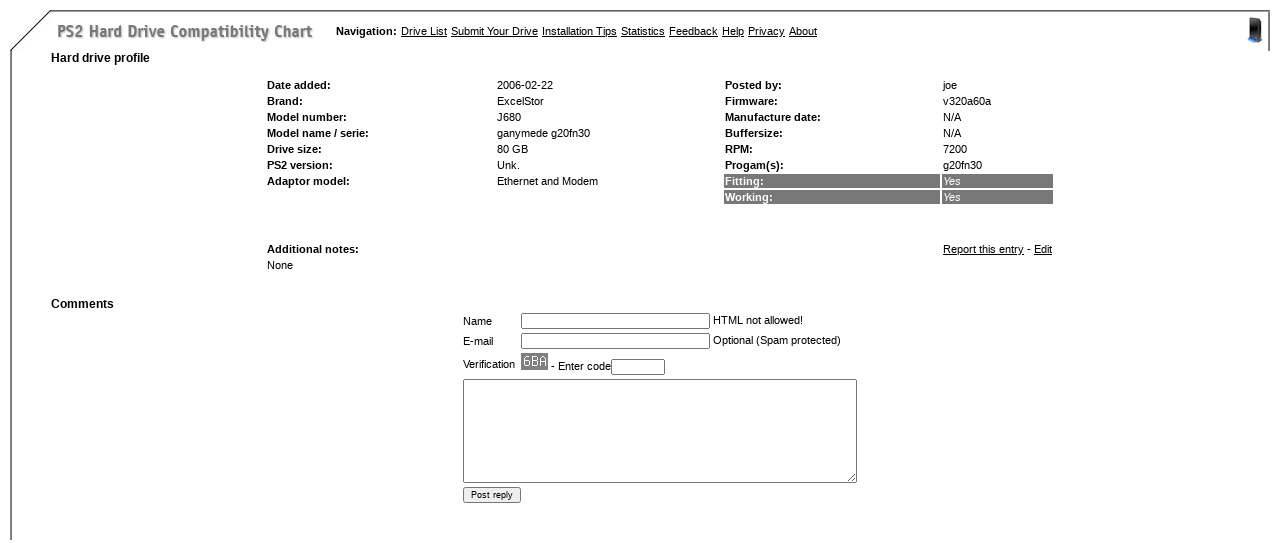

--- FILE ---
content_type: text/html; charset=UTF-8
request_url: https://ps2drives.x-pec.com/?p=drive&did=3464
body_size: 3118
content:
<html>
<head>
<title>PS2 Hard Drive Compatibility Chart</title>
		<meta http-equiv="Content-Type" content="text/html; charset=iso-8859-1">
		<link href="styles.css" rel="stylesheet" media="screen">
		<!--
		<script type="text/javascript">
			function checkoption(form)
			{

		                if(form.fitting.value == "No") {
					form.working.options[form.working.selectedIndex].text="No";
					form.working.disabled=true;
					form.program.disabled=true;
		                } else {
					form.working.disabled=false;
					form.program.disabled=false;
					form.working.options[form.working.selectedIndex].text="Select...";
				}
		}

		</script>
		-->
</head>
<body leftmargin="0" topmargin="0" marginwidth="0" marginheight="0" style="margin: 10px" onload="return !showPopup('popnone', event);">

		<table id="Table_01" width="100%" border="0" cellpadding="0" cellspacing="0">
			<tr height="2">
				<td rowspan="2" colspan="2" valign="top" width="41" height="41">
			<img src="images/upper_left.jpg" width="41" height="41" alt=""></td>
				<td height="2" background="images/horizontal.gif"></td>
				<td width="2" height="2" background="images/horizontal.gif">
			</td>
			</tr>
			<tr height="39">
				<td height="39" valign="middle">
			                <table border="0" cellpadding="2" cellspacing="0" width="100%">
                        			<tr>
							<td><table border="0" cellpadding="0" cellspacing="4">
								<tr>
									<td width="275"><a href="http://ps2drives.x-pec.com/"><img border=\"0\" src="images/ps2_title.gif" width="260" height="26"></a></td>
									<td><b>Navigation:</b></td>
									<td><a href="?p=list">Drive List</a></td>
									<td><a href="?p=list#add">Submit Your Drive</a></td>
									<td><a href="?p=ps2_installation">Installation Tips</a></td>									<td><a href="?p=statistics">Statistics</a></td>
									<td><a href="?p=feedback">Feedback</a></td>
									<td><a href="?p=help">Help</a></td>
                                                                        <td><a href="?p=privacy">Privacy</a></td>
									<td><a href="?p=about">About</a></td>
								</tr>
							</table>
							</td>
							<td align="right"><img src="images/ps2_icon.gif">&nbsp;</td>
						</tr>
					</table>
				</td>
				<td width="2" height="39" background="images/vertical.jpg"></td>
			</tr>
			<tr>
		<td width="2" background="images/vertical.jpg">
			<img src="images/vertical.jpg" width="2" height="20" alt=""></td>
				<td width="39">
				</td>
				<td valign="top">

					
<!-- thanks to:

 images:
 http://www.compgeeks.com/images/300x300/HDD-WD800BB-R-unit.jpg
 http://www.itzonen.dk/images/review/220602160552/wd.jpg
 http://64.95.118.51/images/opti/df/14/Western_Digital_Caviar_Special_Edition_80GB_Internal_Hard_Drive_WD800JBRTL_Computer_Components1-resized200.jpg
 http://pcweb.mycom.co.jp/benchmarklab/2002/30/images/ibml.jpg
 http://www.ixbt.com/storage/disks-02-02/wd1200bb-card.jpg
 http://www.ixbt.com/storage/disks-02-02/wd1200jb-card.jpg
 http://www.ixbt.com/storage/disks-02-02/wd1200bb-chip.jpg
 http://www.ixbt.com/storage/disks-02-02/wd1200jb-chip.jpg
 http://www6.tomshardware.com/storage/20021011/images/wd2000-2.jpg
 http://www6.tomshardware.com/storage/20020920/images/sv1204h-1.jpg
 http://support.ap.dell.com/docs/STORAGE/7300T/HDDint01.gif
 http://image.fp.outpost.com/art/product/box_shots/3306472.box.GIF
 http://www.rakuten.co.jp/proside/img1038223497.gif
 http://images.amazon.com/images/P/B00008BFJW.01-A26DGNLYH7VOU8.MZZZZZZZ.jpg
 http://images.amazon.com/images/P/B00009K3QM.01.MZZZZZZZ.jpg
 http://images.amazon.com/images/P/B0000630MO.01.MZZZZZZZ.jpg
 http://images.amazon.com/images/P/B00006E21Q.01-A26DGNLYH7VOU8.MZZZZZZZ.jpg
 http://akamai.bizrate.com/computer/mediumlarge/6/7379106.jpg
 http://akamai.bizrate.com/computer/mediumlarge/2/11180892.jpg
 http://images.amazon.com/images/P/B00007DX3B.01.LZZZZZZZ.jpg
 http://images.amazon.com/images/P/B00007DX3I.01.LZZZZZZZ.jpg
 http://akamai.bizrate.com/computer/large/5/7382785.jpg
 http://images.amazon.com/images/P/B00008MOPW.01-A1NDBS7YGOPBD6.LZZZZZZZ.jpg

 pages:
 http://itc.ua/article.phtml?ID=10137
 http://itc.ua/article.phtml?ID=6801
 http://itc.ua/article.phtml?ID=15596
 http://babelfish.altavista.com/babelfish/urltrurl?lp=ru_en&url=http%3A%2F%2Fitc.ua%2Farticle.phtml%3FID%3D2407%26IDw%3D64%26pid%3D84
 http://babelfish.altavista.com/babelfish/urltrurl?lp=ru_en&url=http%3A%2F%2Fitc.ua%2Farticle.phtml%3FID%3D13982%26IDw%3D12%26pid%3D33
 http://babelfish.altavista.com/babelfish/urltrurl?lp=ru_en&url=http%3A%2F%2Fitc.ua%2Farticle.phtml%3FID%3D3430%26IDw%3D64%26pid%3D84
 http://babelfish.altavista.com/babelfish/urltrurl?lp=ru_en&url=http%3A%2F%2Fitc.ua%2Farticle.phtml%3FID%3D11633%26IDw%3D12%26pid%3D33
-->

<p><h3>Hard drive profile</h3></p><p></p>

		<div align="center">
		<table width="65%" border="0" cellspacing="2" cellpadding="1">
			
			<tr>
				<td><b>Date added:</b></td>
				<td>2006-02-22</td>
				<td onmouseover="return !showPopup('popname', event);"><b>Posted by:</b></td>
				<td onmouseover="return !showPopup('popname', event);">joe</td>
			</tr>
			<tr>
				<td onmouseover="return !showPopup('popbrand', event);"><b>Brand:</b></td>
				<td onmouseover="return !showPopup('popbrand', event);">ExcelStor</td>
				<td onmouseover="return !showPopup('popfirmware', event);"><b>Firmware:</b></td>
				<td onmouseover="return !showPopup('popfirmware', event);">v320a60a</td>

			</tr>
			<tr>
				<td onmouseover="return !showPopup('popmodelnum', event);"><b>Model number:</b></td>
				<td onmouseover="return !showPopup('popmodelnum', event);">J680</td>
				<td onmouseover="return !showPopup('poplockable', event);"><b>Manufacture date:</b></td>
				<td onmouseover="return !showPopup('popmanufdate', event);">N/A</td>
			</tr>
			<tr>
				<td onmouseover="return !showPopup('popmodelname', event);"><b>Model name / serie:</b></td>
				<td onmouseover="return !showPopup('popmodelname', event);">ganymede g20fn30</td>
				<td onmouseover="return !showPopup('popbuffersize', event);"><b>Buffersize:</b></td>
				<td onmouseover="return !showPopup('popbuffersize', event);">N/A</td>
			</tr>
			<tr>
				<td onmouseover="return !showPopup('popsize', event);"><b>Drive size:</b></td>
				<td onmouseover="return !showPopup('popsize', event);">80 GB</td>
				<td onmouseover="return !showPopup('poprpm', event);"><b>RPM:</b></td>
				<td onmouseover="return !showPopup('poprpm', event);">7200</td>
			</tr>
			<tr>
				<td onmouseover="return !showPopup('popversion', event);"><b>PS2 version:</b></td>
				<td onmouseover="return !showPopup('popversion', event);">Unk.</td>
				<td onmouseover="return !showPopup('popprogram', event);"><b>Progam(s):</b></td>
				<td onmouseover="return !showPopup('popprogram', event);">g20fn30</td>
			</tr>
			<tr>
				
				<td onmouseover="return !showPopup('popadaptor', event);"><b>Adaptor model:</b></td>
				<td onmouseover="return !showPopup('popadaptor', event);">Ethernet and Modem</td>
				
				<td class="headerbar" onmouseover="return !showPopup('popfitting', event);"><div class="headerbar_text"><b>Fitting:</b></div></td>
				<td class="headerbar" onmouseover="return !showPopup('popfitting', event);"><div class="headerbar_text"><i>Yes</i></div></td>
				
			</tr>
			<tr>
				<td></td>
				<td></td>
				<td class="headerbar" onmouseover="return !showPopup('popworking', event);"><div class="headerbar_text"><b>Working:</b></div></td>
				<td class="headerbar" onmouseover="return !showPopup('popworking', event);"><div class="headerbar_text"><i>Yes</i></div></td>
				
			</tr>
			<tr>
				<td colspan="4" align="center"><br>
				<table width="100%" border="0" cellspacing="2" cellpadding="1">
					<tr>
						&nbsp;
					</tr>
					<tr>
						<td colspan="4" align="center"></td>
					</tr>
				</table>
				</td>
			</tr>
			<tr onmouseover="return !showPopup('popcomments', event);">
				<td><b>Additional notes:</b></td>
				<td></td>
				<td colspan="2" align="right"><a href="/?p=report_drive&did=3464">Report this entry</a> - <a href="/?p=edit_drive&edit=1&did=3464">Edit</a></td>
			</tr>
			<tr>
				<td colspan="4">None</td>
			</tr>
		</table>
		<br><p>

		</p>
		</div><h3>Comments</h3>
 <div align="center">
 <a name="comments"></a>
  
  
<div align="center">
                <form name="" action="/?p=comments" method="post">
                        <table border="0" cellpadding="2" cellspacing="0">
                                <tr>
                                        <td>Name</td>
                                        <td><input type="text" name="name" value="" size="35"> HTML not allowed!</td>
                                </tr>
                                <tr>
                                        <td>E-mail</td>
                                        <td><input type="text" name="email" value="" size="35"> Optional (Spam protected)</td>
                                </tr>
                                <tr>
                                        <td>Verification</td>
                                        <td><img src="verification.php"> - Enter code<input type="text" name="verification" size="8"></td>
                                </tr>
                                <tr>
                                        <td colspan="3"><textarea name="commenttext" rows="10" cols="75"></textarea></td>
                                </tr>
                                <tr>
                                         <td colspan="3">
                                        <input type="hidden" value="drive-3464" name="id">
                                        <input type="submit" name="send" value="Post reply"></td>
                                </tr>
                        </table>
                </form>
</div>

 </div>

					<br>
					<br>
					<div align="center">
					<!-- Donate to help keep the costs down to run this site.
					<form action="https://www.paypal.com/cgi-bin/webscr" method="post">
					<input type="hidden" name="cmd" value="_xclick">
					<input type="hidden" name="business" value="ivc@x-pec.com">
					<input type="hidden" name="item_name" value="Xbox Harddrives Compatibility Fund">
					<input type="hidden" name="no_note" value="1">
					<input type="hidden" name="currency_code" value="USD">
					<input type="hidden" name="tax" value="0">
					<input type="image" src="http://www.paypal.com/images/x-click-but21.gif" border="0" name="submit"></p>
					</form>
					<br> -->
<!--
<style type="text/css">
@import url(http://www.google.com/cse/api/branding.css);
</style>
<div class="cse-branding-bottom" style="background-color:#FFFFFF;color:#000000;width:400px">
  <div class="cse-branding-form">
    <form action="http://ps2drives.x-pec.com/cse" id="cse-search-box">
    <div style="display:inline;width:80px;float:right;text-align:left;font-size:0.9em"><img src="http://www.google.com/images/poweredby_transparent/poweredby_FFFFFF.gif" alt="Google" /><br />
    Custom Search</div>
      <div style="display:inline">Search profiles:
        <input type="hidden" name="cx" value="<br />
<b>Fatal error</b>:  Call to a member function getcseid() on null in <b>/usr/home/ivc/public_html/sites/xboxdrives/index.php</b> on line <b>194</b><br />


--- FILE ---
content_type: text/css
request_url: https://ps2drives.x-pec.com/styles.css
body_size: 339
content:

a:link {color: #000000; text-decoration: underline }
a:visited { color: #000000; text-decoration: underline }
a:hover {color: #000000; text-decoration: none }
a:active { color: #000000; text-decoration: underline }

body { color: #000000; font-size: 11px; font-family: Arial, Verdana, Helvetica; background-color: #FFFFFF; }
td {font-size: 11px; color: #000000; font-family: Arial, Verdana, Helvetica; }
input,select,textarea,option { font-size: 9px; font-family: Arial, Verdana, Helvetica }
h2 {font-size: 14px; color: #000000; margin: 0px; font-family: Arial, Verdana, Helvetica; }
h3 {font-size: 12px; color: #000000; margin: 0px; font-family: Arial, Verdana, Helvetica; }

.headerbar { background-color: #787878 }
.headerbar_text { color: #FFFFFF; text-decoration: none }
.bottombar_text { color: #FFFFFF; text-decoration: none }
a:link.entry { text-decoration: none }
a:visited.entry { text-decoration: none }
a:link.headerbar_text { color: #FFFFFF; text-decoration: none }
a:visited.headerbar_text { color: #FFFFFF; text-decoration: none }
a:link.bottombar_text { color: #FFFFFF; text-decoration: underline }
a:visited.bottombar_text { color: #FFFFFF; text-decoration: underline }

.dup { background-color: #ffffff; font-size: 8pt; height: 1 }
.latest { background-color: #cccccc; font-size: 8pt; height: 1 }

